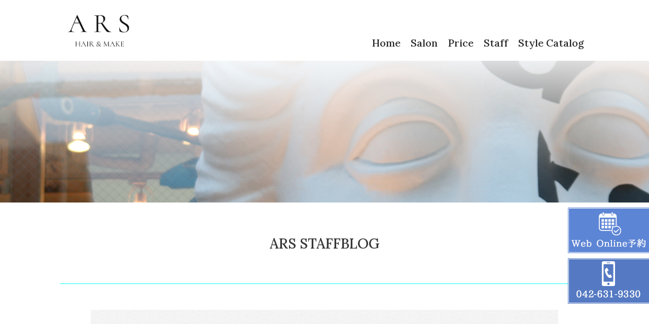

--- FILE ---
content_type: text/html; charset=UTF-8
request_url: https://ars-co.jp/category/%E6%9C%AA%E5%88%86%E9%A1%9E/page/3/
body_size: 9550
content:
<!doctype html>
<html lang="ja" prefix="og: http://ogp.me/ns#">
<head>
<meta charset="utf-8">
<title>
  未分類 ｜ 八王子の美容室|ヘアスタイルのことなら美容室・美容院arsへ
</title>
<meta name="keywords" content="美容院,美容室,ヘアーサロン,スタイリスト,八王子">
<meta name="description" content="八王子の美容室、美容院。カット、パーマ、カラー、トリートメントなどヘアスタイルのご相談・施術は美容室arsにお任せ下さい。">
<meta name="Robots" content="INDEX,FOLLOW">
<meta property="og:title" content="">
<meta property="og:description" content="HAIR & MAKE ars">
<meta property="og:site_name" content="HAIR & MAKE ars">
<meta name="viewport" content="width=device-width, initial-scale=1,user-scalable=no">
<meta name="format-detection" content="telephone=no">
<link rel="stylesheet" href="https://use.fontawesome.com/releases/v5.1.0/css/all.css">

<link rel="stylesheet" href="https://ars-co.jp/db/wp-content/themes/ars-themes/css/common.css?2024-10-07-091408">
<link rel="stylesheet" href="https://ars-co.jp/db/wp-content/themes/ars-themes/css/contents.css?2024-10-07-091529">
<link rel="stylesheet" href="https://ars-co.jp/db/wp-content/themes/ars-themes/css/spstyle.css?2021-04-08-115400">
<link href="https://fonts.googleapis.com/css?family=Tangerine&display=swap" rel="stylesheet">
<link href="https://fonts.googleapis.com/css?family=Sawarabi+Mincho&display=swap" rel="stylesheet">
<link rel="preconnect" href="https://fonts.gstatic.com">
<link href="https://fonts.googleapis.com/css2?family=Lora:wght@500&display=swap" rel="stylesheet">
<link rel="stylesheet" type="text/css" href="https://ars-co.jp/db/wp-content/themes/ars-themes/css/vegas.min.css" />
<script type="text/javascript" src="https://ajax.googleapis.com/ajax/libs/jquery/3.4.1/jquery.min.js"></script>
<script script type="text/javascript" src="https://ars-co.jp/db/wp-content/themes/ars-themes/js/vegas.min.js"></script>
<script script type="text/javascript" src="https://ars-co.jp/db/wp-content/themes/ars-themes/js/common.js"></script>
<link rel="icon" href="https://ars-co.jp/db/wp-content/themes/ars-themes/favicon/favicon.ico">
<link rel="apple-touch-icon" href="https://ars-co.jp/db/wp-content/themes/ars-themes/favicon/favicon.png" sizes="180x180">
<script type="text/javascript" src="https://ars-co.jp/db/wp-content/themes/ars-themes/js/swiper.min.js"></script>
<link rel="stylesheet" type="text/css" href="https://ars-co.jp/db/wp-content/themes/ars-themes/css/swiper.min.css">

<!-- Google Tag Manager -->
<script>(function(w,d,s,l,i){w[l]=w[l]||[];w[l].push({'gtm.start':
new Date().getTime(),event:'gtm.js'});var f=d.getElementsByTagName(s)[0],
j=d.createElement(s),dl=l!='dataLayer'?'&l='+l:'';j.async=true;j.src=
'https://www.googletagmanager.com/gtm.js?id='+i+dl;f.parentNode.insertBefore(j,f);
})(window,document,'script','dataLayer','GTM-NR3VX2T');</script>
<!-- End Google Tag Manager -->
<meta name='robots' content='max-image-preview:large' />
<link rel='dns-prefetch' href='//static.addtoany.com' />
<link rel="alternate" type="application/rss+xml" title="八王子の美容室|ヘアスタイルのことなら美容室・美容院arsへ &raquo; 未分類 カテゴリーのフィード" href="https://ars-co.jp/category/%e6%9c%aa%e5%88%86%e9%a1%9e/feed/" />
<style id='wp-img-auto-sizes-contain-inline-css' type='text/css'>
img:is([sizes=auto i],[sizes^="auto," i]){contain-intrinsic-size:3000px 1500px}
/*# sourceURL=wp-img-auto-sizes-contain-inline-css */
</style>
<link rel='stylesheet' id='sbi_styles-css' href='https://ars-co.jp/db/wp-content/plugins/instagram-feed/css/sbi-styles.min.css?ver=6.10.0' type='text/css' media='all' />
<style id='wp-block-library-inline-css' type='text/css'>
:root{--wp-block-synced-color:#7a00df;--wp-block-synced-color--rgb:122,0,223;--wp-bound-block-color:var(--wp-block-synced-color);--wp-editor-canvas-background:#ddd;--wp-admin-theme-color:#007cba;--wp-admin-theme-color--rgb:0,124,186;--wp-admin-theme-color-darker-10:#006ba1;--wp-admin-theme-color-darker-10--rgb:0,107,160.5;--wp-admin-theme-color-darker-20:#005a87;--wp-admin-theme-color-darker-20--rgb:0,90,135;--wp-admin-border-width-focus:2px}@media (min-resolution:192dpi){:root{--wp-admin-border-width-focus:1.5px}}.wp-element-button{cursor:pointer}:root .has-very-light-gray-background-color{background-color:#eee}:root .has-very-dark-gray-background-color{background-color:#313131}:root .has-very-light-gray-color{color:#eee}:root .has-very-dark-gray-color{color:#313131}:root .has-vivid-green-cyan-to-vivid-cyan-blue-gradient-background{background:linear-gradient(135deg,#00d084,#0693e3)}:root .has-purple-crush-gradient-background{background:linear-gradient(135deg,#34e2e4,#4721fb 50%,#ab1dfe)}:root .has-hazy-dawn-gradient-background{background:linear-gradient(135deg,#faaca8,#dad0ec)}:root .has-subdued-olive-gradient-background{background:linear-gradient(135deg,#fafae1,#67a671)}:root .has-atomic-cream-gradient-background{background:linear-gradient(135deg,#fdd79a,#004a59)}:root .has-nightshade-gradient-background{background:linear-gradient(135deg,#330968,#31cdcf)}:root .has-midnight-gradient-background{background:linear-gradient(135deg,#020381,#2874fc)}:root{--wp--preset--font-size--normal:16px;--wp--preset--font-size--huge:42px}.has-regular-font-size{font-size:1em}.has-larger-font-size{font-size:2.625em}.has-normal-font-size{font-size:var(--wp--preset--font-size--normal)}.has-huge-font-size{font-size:var(--wp--preset--font-size--huge)}.has-text-align-center{text-align:center}.has-text-align-left{text-align:left}.has-text-align-right{text-align:right}.has-fit-text{white-space:nowrap!important}#end-resizable-editor-section{display:none}.aligncenter{clear:both}.items-justified-left{justify-content:flex-start}.items-justified-center{justify-content:center}.items-justified-right{justify-content:flex-end}.items-justified-space-between{justify-content:space-between}.screen-reader-text{border:0;clip-path:inset(50%);height:1px;margin:-1px;overflow:hidden;padding:0;position:absolute;width:1px;word-wrap:normal!important}.screen-reader-text:focus{background-color:#ddd;clip-path:none;color:#444;display:block;font-size:1em;height:auto;left:5px;line-height:normal;padding:15px 23px 14px;text-decoration:none;top:5px;width:auto;z-index:100000}html :where(.has-border-color){border-style:solid}html :where([style*=border-top-color]){border-top-style:solid}html :where([style*=border-right-color]){border-right-style:solid}html :where([style*=border-bottom-color]){border-bottom-style:solid}html :where([style*=border-left-color]){border-left-style:solid}html :where([style*=border-width]){border-style:solid}html :where([style*=border-top-width]){border-top-style:solid}html :where([style*=border-right-width]){border-right-style:solid}html :where([style*=border-bottom-width]){border-bottom-style:solid}html :where([style*=border-left-width]){border-left-style:solid}html :where(img[class*=wp-image-]){height:auto;max-width:100%}:where(figure){margin:0 0 1em}html :where(.is-position-sticky){--wp-admin--admin-bar--position-offset:var(--wp-admin--admin-bar--height,0px)}@media screen and (max-width:600px){html :where(.is-position-sticky){--wp-admin--admin-bar--position-offset:0px}}

/*# sourceURL=wp-block-library-inline-css */
</style><style id='global-styles-inline-css' type='text/css'>
:root{--wp--preset--aspect-ratio--square: 1;--wp--preset--aspect-ratio--4-3: 4/3;--wp--preset--aspect-ratio--3-4: 3/4;--wp--preset--aspect-ratio--3-2: 3/2;--wp--preset--aspect-ratio--2-3: 2/3;--wp--preset--aspect-ratio--16-9: 16/9;--wp--preset--aspect-ratio--9-16: 9/16;--wp--preset--color--black: #000000;--wp--preset--color--cyan-bluish-gray: #abb8c3;--wp--preset--color--white: #ffffff;--wp--preset--color--pale-pink: #f78da7;--wp--preset--color--vivid-red: #cf2e2e;--wp--preset--color--luminous-vivid-orange: #ff6900;--wp--preset--color--luminous-vivid-amber: #fcb900;--wp--preset--color--light-green-cyan: #7bdcb5;--wp--preset--color--vivid-green-cyan: #00d084;--wp--preset--color--pale-cyan-blue: #8ed1fc;--wp--preset--color--vivid-cyan-blue: #0693e3;--wp--preset--color--vivid-purple: #9b51e0;--wp--preset--gradient--vivid-cyan-blue-to-vivid-purple: linear-gradient(135deg,rgb(6,147,227) 0%,rgb(155,81,224) 100%);--wp--preset--gradient--light-green-cyan-to-vivid-green-cyan: linear-gradient(135deg,rgb(122,220,180) 0%,rgb(0,208,130) 100%);--wp--preset--gradient--luminous-vivid-amber-to-luminous-vivid-orange: linear-gradient(135deg,rgb(252,185,0) 0%,rgb(255,105,0) 100%);--wp--preset--gradient--luminous-vivid-orange-to-vivid-red: linear-gradient(135deg,rgb(255,105,0) 0%,rgb(207,46,46) 100%);--wp--preset--gradient--very-light-gray-to-cyan-bluish-gray: linear-gradient(135deg,rgb(238,238,238) 0%,rgb(169,184,195) 100%);--wp--preset--gradient--cool-to-warm-spectrum: linear-gradient(135deg,rgb(74,234,220) 0%,rgb(151,120,209) 20%,rgb(207,42,186) 40%,rgb(238,44,130) 60%,rgb(251,105,98) 80%,rgb(254,248,76) 100%);--wp--preset--gradient--blush-light-purple: linear-gradient(135deg,rgb(255,206,236) 0%,rgb(152,150,240) 100%);--wp--preset--gradient--blush-bordeaux: linear-gradient(135deg,rgb(254,205,165) 0%,rgb(254,45,45) 50%,rgb(107,0,62) 100%);--wp--preset--gradient--luminous-dusk: linear-gradient(135deg,rgb(255,203,112) 0%,rgb(199,81,192) 50%,rgb(65,88,208) 100%);--wp--preset--gradient--pale-ocean: linear-gradient(135deg,rgb(255,245,203) 0%,rgb(182,227,212) 50%,rgb(51,167,181) 100%);--wp--preset--gradient--electric-grass: linear-gradient(135deg,rgb(202,248,128) 0%,rgb(113,206,126) 100%);--wp--preset--gradient--midnight: linear-gradient(135deg,rgb(2,3,129) 0%,rgb(40,116,252) 100%);--wp--preset--font-size--small: 13px;--wp--preset--font-size--medium: 20px;--wp--preset--font-size--large: 36px;--wp--preset--font-size--x-large: 42px;--wp--preset--spacing--20: 0.44rem;--wp--preset--spacing--30: 0.67rem;--wp--preset--spacing--40: 1rem;--wp--preset--spacing--50: 1.5rem;--wp--preset--spacing--60: 2.25rem;--wp--preset--spacing--70: 3.38rem;--wp--preset--spacing--80: 5.06rem;--wp--preset--shadow--natural: 6px 6px 9px rgba(0, 0, 0, 0.2);--wp--preset--shadow--deep: 12px 12px 50px rgba(0, 0, 0, 0.4);--wp--preset--shadow--sharp: 6px 6px 0px rgba(0, 0, 0, 0.2);--wp--preset--shadow--outlined: 6px 6px 0px -3px rgb(255, 255, 255), 6px 6px rgb(0, 0, 0);--wp--preset--shadow--crisp: 6px 6px 0px rgb(0, 0, 0);}:where(.is-layout-flex){gap: 0.5em;}:where(.is-layout-grid){gap: 0.5em;}body .is-layout-flex{display: flex;}.is-layout-flex{flex-wrap: wrap;align-items: center;}.is-layout-flex > :is(*, div){margin: 0;}body .is-layout-grid{display: grid;}.is-layout-grid > :is(*, div){margin: 0;}:where(.wp-block-columns.is-layout-flex){gap: 2em;}:where(.wp-block-columns.is-layout-grid){gap: 2em;}:where(.wp-block-post-template.is-layout-flex){gap: 1.25em;}:where(.wp-block-post-template.is-layout-grid){gap: 1.25em;}.has-black-color{color: var(--wp--preset--color--black) !important;}.has-cyan-bluish-gray-color{color: var(--wp--preset--color--cyan-bluish-gray) !important;}.has-white-color{color: var(--wp--preset--color--white) !important;}.has-pale-pink-color{color: var(--wp--preset--color--pale-pink) !important;}.has-vivid-red-color{color: var(--wp--preset--color--vivid-red) !important;}.has-luminous-vivid-orange-color{color: var(--wp--preset--color--luminous-vivid-orange) !important;}.has-luminous-vivid-amber-color{color: var(--wp--preset--color--luminous-vivid-amber) !important;}.has-light-green-cyan-color{color: var(--wp--preset--color--light-green-cyan) !important;}.has-vivid-green-cyan-color{color: var(--wp--preset--color--vivid-green-cyan) !important;}.has-pale-cyan-blue-color{color: var(--wp--preset--color--pale-cyan-blue) !important;}.has-vivid-cyan-blue-color{color: var(--wp--preset--color--vivid-cyan-blue) !important;}.has-vivid-purple-color{color: var(--wp--preset--color--vivid-purple) !important;}.has-black-background-color{background-color: var(--wp--preset--color--black) !important;}.has-cyan-bluish-gray-background-color{background-color: var(--wp--preset--color--cyan-bluish-gray) !important;}.has-white-background-color{background-color: var(--wp--preset--color--white) !important;}.has-pale-pink-background-color{background-color: var(--wp--preset--color--pale-pink) !important;}.has-vivid-red-background-color{background-color: var(--wp--preset--color--vivid-red) !important;}.has-luminous-vivid-orange-background-color{background-color: var(--wp--preset--color--luminous-vivid-orange) !important;}.has-luminous-vivid-amber-background-color{background-color: var(--wp--preset--color--luminous-vivid-amber) !important;}.has-light-green-cyan-background-color{background-color: var(--wp--preset--color--light-green-cyan) !important;}.has-vivid-green-cyan-background-color{background-color: var(--wp--preset--color--vivid-green-cyan) !important;}.has-pale-cyan-blue-background-color{background-color: var(--wp--preset--color--pale-cyan-blue) !important;}.has-vivid-cyan-blue-background-color{background-color: var(--wp--preset--color--vivid-cyan-blue) !important;}.has-vivid-purple-background-color{background-color: var(--wp--preset--color--vivid-purple) !important;}.has-black-border-color{border-color: var(--wp--preset--color--black) !important;}.has-cyan-bluish-gray-border-color{border-color: var(--wp--preset--color--cyan-bluish-gray) !important;}.has-white-border-color{border-color: var(--wp--preset--color--white) !important;}.has-pale-pink-border-color{border-color: var(--wp--preset--color--pale-pink) !important;}.has-vivid-red-border-color{border-color: var(--wp--preset--color--vivid-red) !important;}.has-luminous-vivid-orange-border-color{border-color: var(--wp--preset--color--luminous-vivid-orange) !important;}.has-luminous-vivid-amber-border-color{border-color: var(--wp--preset--color--luminous-vivid-amber) !important;}.has-light-green-cyan-border-color{border-color: var(--wp--preset--color--light-green-cyan) !important;}.has-vivid-green-cyan-border-color{border-color: var(--wp--preset--color--vivid-green-cyan) !important;}.has-pale-cyan-blue-border-color{border-color: var(--wp--preset--color--pale-cyan-blue) !important;}.has-vivid-cyan-blue-border-color{border-color: var(--wp--preset--color--vivid-cyan-blue) !important;}.has-vivid-purple-border-color{border-color: var(--wp--preset--color--vivid-purple) !important;}.has-vivid-cyan-blue-to-vivid-purple-gradient-background{background: var(--wp--preset--gradient--vivid-cyan-blue-to-vivid-purple) !important;}.has-light-green-cyan-to-vivid-green-cyan-gradient-background{background: var(--wp--preset--gradient--light-green-cyan-to-vivid-green-cyan) !important;}.has-luminous-vivid-amber-to-luminous-vivid-orange-gradient-background{background: var(--wp--preset--gradient--luminous-vivid-amber-to-luminous-vivid-orange) !important;}.has-luminous-vivid-orange-to-vivid-red-gradient-background{background: var(--wp--preset--gradient--luminous-vivid-orange-to-vivid-red) !important;}.has-very-light-gray-to-cyan-bluish-gray-gradient-background{background: var(--wp--preset--gradient--very-light-gray-to-cyan-bluish-gray) !important;}.has-cool-to-warm-spectrum-gradient-background{background: var(--wp--preset--gradient--cool-to-warm-spectrum) !important;}.has-blush-light-purple-gradient-background{background: var(--wp--preset--gradient--blush-light-purple) !important;}.has-blush-bordeaux-gradient-background{background: var(--wp--preset--gradient--blush-bordeaux) !important;}.has-luminous-dusk-gradient-background{background: var(--wp--preset--gradient--luminous-dusk) !important;}.has-pale-ocean-gradient-background{background: var(--wp--preset--gradient--pale-ocean) !important;}.has-electric-grass-gradient-background{background: var(--wp--preset--gradient--electric-grass) !important;}.has-midnight-gradient-background{background: var(--wp--preset--gradient--midnight) !important;}.has-small-font-size{font-size: var(--wp--preset--font-size--small) !important;}.has-medium-font-size{font-size: var(--wp--preset--font-size--medium) !important;}.has-large-font-size{font-size: var(--wp--preset--font-size--large) !important;}.has-x-large-font-size{font-size: var(--wp--preset--font-size--x-large) !important;}
/*# sourceURL=global-styles-inline-css */
</style>

<style id='classic-theme-styles-inline-css' type='text/css'>
/*! This file is auto-generated */
.wp-block-button__link{color:#fff;background-color:#32373c;border-radius:9999px;box-shadow:none;text-decoration:none;padding:calc(.667em + 2px) calc(1.333em + 2px);font-size:1.125em}.wp-block-file__button{background:#32373c;color:#fff;text-decoration:none}
/*# sourceURL=/wp-includes/css/classic-themes.min.css */
</style>
<link rel='stylesheet' id='addtoany-css' href='https://ars-co.jp/db/wp-content/plugins/add-to-any/addtoany.min.css?ver=1.16' type='text/css' media='all' />
<script type="text/javascript" id="addtoany-core-js-before">
/* <![CDATA[ */
window.a2a_config=window.a2a_config||{};a2a_config.callbacks=[];a2a_config.overlays=[];a2a_config.templates={};a2a_localize = {
	Share: "共有",
	Save: "ブックマーク",
	Subscribe: "購読",
	Email: "メール",
	Bookmark: "ブックマーク",
	ShowAll: "すべて表示する",
	ShowLess: "小さく表示する",
	FindServices: "サービスを探す",
	FindAnyServiceToAddTo: "追加するサービスを今すぐ探す",
	PoweredBy: "Powered by",
	ShareViaEmail: "メールでシェアする",
	SubscribeViaEmail: "メールで購読する",
	BookmarkInYourBrowser: "ブラウザにブックマーク",
	BookmarkInstructions: "このページをブックマークするには、 Ctrl+D または \u2318+D を押下。",
	AddToYourFavorites: "お気に入りに追加",
	SendFromWebOrProgram: "任意のメールアドレスまたはメールプログラムから送信",
	EmailProgram: "メールプログラム",
	More: "詳細&#8230;",
	ThanksForSharing: "共有ありがとうございます !",
	ThanksForFollowing: "フォローありがとうございます !"
};


//# sourceURL=addtoany-core-js-before
/* ]]> */
</script>
<script type="text/javascript" defer src="https://static.addtoany.com/menu/page.js" id="addtoany-core-js"></script>
<script type="text/javascript" src="https://ars-co.jp/db/wp-includes/js/jquery/jquery.min.js?ver=3.7.1" id="jquery-core-js"></script>
<script type="text/javascript" src="https://ars-co.jp/db/wp-includes/js/jquery/jquery-migrate.min.js?ver=3.4.1" id="jquery-migrate-js"></script>
<script type="text/javascript" defer src="https://ars-co.jp/db/wp-content/plugins/add-to-any/addtoany.min.js?ver=1.1" id="addtoany-jquery-js"></script>
<link rel="https://api.w.org/" href="https://ars-co.jp/wp-json/" /><link rel="alternate" title="JSON" type="application/json" href="https://ars-co.jp/wp-json/wp/v2/categories/1" /></head>
<body>
<!-- Google Tag Manager (noscript) -->
<noscript><iframe src="https://www.googletagmanager.com/ns.html?id=GTM-NR3VX2T"
height="0" width="0" style="display:none;visibility:hidden"></iframe></noscript>
<!-- End Google Tag Manager (noscript) -->

<p id="page-top"><a href="#"><img src="https://ars-co.jp/db/wp-content/themes/ars-themes/image/common/totop.png" width="80" height="80" /></a></p>
<header>
	<div id="navbar">
		<div id="head_band">
    		<div id="head_logo"><a href="https://ars-co.jp"><img src="https://ars-co.jp/db/wp-content/themes/ars-themes/image/index/main-logo-.png" width="250" height="80" alt="HAIR & MAKE ARS"></a></div>
        	<div id="g-nav">
        		<ul>
            	<li><a href="https://ars-co.jp">Home</a></li>
            	<li><a href="https://ars-co.jp/salon/">Salon</a></li>
            	<li><a href="https://ars-co.jp/price/">Price</a></li>
            	<li><a href="https://ars-co.jp/staff/">Staff</a></li>
            	<li><a href="https://ars-co.jp/hair/">Style Catalog</a></li>
            	</ul>
        	</div>
        </div>
<!--SPメニュー-->
			<div id="nav-toggle" class="spo">
				<div>
					<span></span>
					<span></span>
					<span></span>
				</div>
			</div>
   			<div id="sp-nav" class="spo">
    			<ul>
            	<li><a href="https://ars-co.jp">Home</a></li>
           		<li><a href="https://ars-co.jp/salon/">Salon</a></li>
            	<li><a href="https://ars-co.jp/price/">Price</a></li>
            	<li><a href="https://ars-co.jp/staff/">Staff</a></li>
            	<li><a href="https://ars-co.jp/hair/">Style Catalog</a></li>
                </ul>
    		</div>
<!--SPメニュー End-->
    </div>
		<div id="visual_block_sub"></div>
</header>
<section id="section01" class="back01">

	<div id="sub_title">
	  <h2>ARS STAFFBLOG</h2></div>
	<div id="sub_section">



  		<div class="index_style_item stylist_blog_item fade_item01">
            <a href="https://ars-co.jp/%e3%82%af%e3%83%aa%e3%82%b9%e3%83%9e%e3%82%b9%e3%81%ab%e5%90%91%e3%81%91%e3%81%a6%ef%bc%81%ef%bc%81/">
<img width="320" height="320" src="https://ars-co.jp/db/wp-content/uploads/2022/12/D52BB7F6-990E-4B19-86FA-ED9DBC6AEAB0-320x320.jpeg" class="thumbnail-image" alt="" srcset="https://ars-co.jp/db/wp-content/uploads/2022/12/D52BB7F6-990E-4B19-86FA-ED9DBC6AEAB0-320x320.jpeg 320w, https://ars-co.jp/db/wp-content/uploads/2022/12/D52BB7F6-990E-4B19-86FA-ED9DBC6AEAB0-150x150.jpeg 150w, https://ars-co.jp/db/wp-content/uploads/2022/12/D52BB7F6-990E-4B19-86FA-ED9DBC6AEAB0-240x240.jpeg 240w, https://ars-co.jp/db/wp-content/uploads/2022/12/D52BB7F6-990E-4B19-86FA-ED9DBC6AEAB0-314x314.jpeg 314w" sizes="auto, (max-width: 320px) 100vw, 320px" decoding="async" loading="lazy" />				<div class="blog_txt">
					<div class="blog_date">2022.12.18</div>
					<div class="blog_author">琉憂居附</div>
					<div class="blog_title">クリスマスに向けて！！</div>
					<div class="blog_entry">こんにちは！ アシスタントの居附（イツキ）です！ アルスではクリスマスにむけてツリーが飾られてます！ ぜひご来店した際にはご覧になってください！ &nbsp; &nbsp;[...続きを読む]</div>
				</div>
			</a>
		</div>

  		<div class="index_style_item stylist_blog_item fade_item01">
            <a href="https://ars-co.jp/aujua%e8%ac%9b%e7%bf%92/">
<img width="320" height="320" src="https://ars-co.jp/db/wp-content/uploads/2022/11/F149DE49-89E6-4046-8623-60F470A03C13-320x320.jpeg" class="thumbnail-image" alt="" srcset="https://ars-co.jp/db/wp-content/uploads/2022/11/F149DE49-89E6-4046-8623-60F470A03C13-320x320.jpeg 320w, https://ars-co.jp/db/wp-content/uploads/2022/11/F149DE49-89E6-4046-8623-60F470A03C13-150x150.jpeg 150w, https://ars-co.jp/db/wp-content/uploads/2022/11/F149DE49-89E6-4046-8623-60F470A03C13-240x240.jpeg 240w, https://ars-co.jp/db/wp-content/uploads/2022/11/F149DE49-89E6-4046-8623-60F470A03C13-314x314.jpeg 314w" sizes="auto, (max-width: 320px) 100vw, 320px" decoding="async" loading="lazy" />				<div class="blog_txt">
					<div class="blog_date">2022.11.20</div>
					<div class="blog_author">琉憂居附</div>
					<div class="blog_title">aujua講習</div>
					<div class="blog_entry">こんにちは！アシスタント1年目の居附(イツキ)です！！ 先日aujuaの講習に行ってきました！！ 普段学べないようなaujuaの知識を沢山知れたのでこれからお客様にも自信を持ってご紹介できるようになり[...続きを読む]</div>
				</div>
			</a>
		</div>

  		<div class="index_style_item stylist_blog_item fade_item01">
            <a href="https://ars-co.jp/%e2%98%86-%e3%83%ac%e3%83%83%e3%83%89%e3%82%ab%e3%83%a9%e3%83%bc-%e2%98%86/">
<img width="320" height="320" src="https://ars-co.jp/db/wp-content/uploads/2022/11/A2ABB8A4-8FFF-49C3-96D3-D0C91787FEA1-320x320.jpeg" class="thumbnail-image" alt="" srcset="https://ars-co.jp/db/wp-content/uploads/2022/11/A2ABB8A4-8FFF-49C3-96D3-D0C91787FEA1-320x320.jpeg 320w, https://ars-co.jp/db/wp-content/uploads/2022/11/A2ABB8A4-8FFF-49C3-96D3-D0C91787FEA1-150x150.jpeg 150w, https://ars-co.jp/db/wp-content/uploads/2022/11/A2ABB8A4-8FFF-49C3-96D3-D0C91787FEA1-240x240.jpeg 240w, https://ars-co.jp/db/wp-content/uploads/2022/11/A2ABB8A4-8FFF-49C3-96D3-D0C91787FEA1-314x314.jpeg 314w" sizes="auto, (max-width: 320px) 100vw, 320px" decoding="async" loading="lazy" />				<div class="blog_txt">
					<div class="blog_date">2022.11.18</div>
					<div class="blog_author">Kaoru Ushida</div>
					<div class="blog_title">☆ レッドカラー ☆</div>
					<div class="blog_entry">こんにちは！ スタッフの牛田です♪ 先日のお客様Style〜♪ ワインレッドにカラーさせて頂きました♡ 秋っぽくて可愛いですね！ 皆様のご予約お待ちしております♪ &nbsp;[...続きを読む]</div>
				</div>
			</a>
		</div>

  		<div class="index_style_item stylist_blog_item fade_item01">
            <a href="https://ars-co.jp/%e5%8d%92%e6%a5%ad%e5%bc%8f%e3%81%ae%e7%9d%80%e4%bb%98%e3%81%91%e3%83%bb%e3%83%98%e3%82%a2%e3%82%bb%e3%83%83%e3%83%88%e3%83%bb%e3%83%a1%e3%82%a4%e3%82%af%e6%89%bf%e3%82%8a%e3%81%be%e3%81%99%e3%80%82/">
<img width="320" height="320" src="https://ars-co.jp/db/wp-content/uploads/2022/09/IMG_2357-320x320.jpg" class="attachment-320_thumb size-320_thumb wp-post-image" alt="" decoding="async" loading="lazy" srcset="https://ars-co.jp/db/wp-content/uploads/2022/09/IMG_2357-320x320.jpg 320w, https://ars-co.jp/db/wp-content/uploads/2022/09/IMG_2357-150x150.jpg 150w, https://ars-co.jp/db/wp-content/uploads/2022/09/IMG_2357-240x240.jpg 240w, https://ars-co.jp/db/wp-content/uploads/2022/09/IMG_2357-314x314.jpg 314w" sizes="auto, (max-width: 320px) 100vw, 320px" />				<div class="blog_txt">
					<div class="blog_date">2022.09.22</div>
					<div class="blog_author">Shogo Takahashi</div>
					<div class="blog_title">卒業式の着付け・ヘアセット・メイク承ります。</div>
					<div class="blog_entry">アルスでは毎年多くの卒業式の着付け・ヘアセット・メイクを担当させていただいております。 いつでもお気軽にお問合せ・ご相談お待ちしております。 &nbsp; ＃八王子卒業式　＃八王子卒業式ヘアセット　＃[...続きを読む]</div>
				</div>
			</a>
		</div>

  		<div class="index_style_item stylist_blog_item fade_item01">
            <a href="https://ars-co.jp/aujua-%e3%82%b9%e3%83%a0%e3%83%bc%e3%82%b9/">
<img width="320" height="320" src="https://ars-co.jp/db/wp-content/uploads/2022/09/81D87298-20CD-4BE4-A980-10E12D1AC8A2-320x320.jpeg" class="thumbnail-image" alt="" srcset="https://ars-co.jp/db/wp-content/uploads/2022/09/81D87298-20CD-4BE4-A980-10E12D1AC8A2-320x320.jpeg 320w, https://ars-co.jp/db/wp-content/uploads/2022/09/81D87298-20CD-4BE4-A980-10E12D1AC8A2-150x150.jpeg 150w, https://ars-co.jp/db/wp-content/uploads/2022/09/81D87298-20CD-4BE4-A980-10E12D1AC8A2-240x240.jpeg 240w, https://ars-co.jp/db/wp-content/uploads/2022/09/81D87298-20CD-4BE4-A980-10E12D1AC8A2-314x314.jpeg 314w" sizes="auto, (max-width: 320px) 100vw, 320px" decoding="async" loading="lazy" />				<div class="blog_txt">
					<div class="blog_date">2022.09.19</div>
					<div class="blog_author">琉憂居附</div>
					<div class="blog_title">aujua スムース</div>
					<div class="blog_entry">Aujuaよりスムースのご紹介！ スムースは髪の毛をサラサラにしてくれるのが特徴的なヘアケア商品です！ 毛先が引っかかる、手ぐしが通らないなどのお悩みはスムースが解決してくれます！！ ホームケア、サロ[...続きを読む]</div>
				</div>
			</a>
		</div>

  		<div class="index_style_item stylist_blog_item fade_item01">
            <a href="https://ars-co.jp/%e7%be%8e%e5%ae%b9%e5%ae%a4%e3%81%ae%e5%be%85%e3%81%a1%e6%99%82%e9%96%93%e3%81%af%e5%a5%bd%e3%81%8d%e3%81%aa%e9%9b%91%e8%aa%8c%e3%82%92%e8%aa%ad%e3%81%bf%e3%81%aa%e3%81%8c%e3%82%89/">
<img width="320" height="320" src="https://ars-co.jp/db/wp-content/uploads/2022/09/9317c347-320x320.jpg" class="attachment-320_thumb size-320_thumb wp-post-image" alt="" decoding="async" loading="lazy" srcset="https://ars-co.jp/db/wp-content/uploads/2022/09/9317c347-320x320.jpg 320w, https://ars-co.jp/db/wp-content/uploads/2022/09/9317c347-150x150.jpg 150w, https://ars-co.jp/db/wp-content/uploads/2022/09/9317c347-240x240.jpg 240w, https://ars-co.jp/db/wp-content/uploads/2022/09/9317c347-314x314.jpg 314w" sizes="auto, (max-width: 320px) 100vw, 320px" />				<div class="blog_txt">
					<div class="blog_date">2022.09.19</div>
					<div class="blog_author">Shogo Takahashi</div>
					<div class="blog_title">美容室の待ち時間は好きな雑誌を読みながら</div>
					<div class="blog_entry">アルスではdマガジンで好きな雑誌を読みながら待ち時間をお過ごしできます。 １０００冊以上読めるらしいです！ &nbsp;[...続きを読む]</div>
				</div>
			</a>
		</div>

  		<div class="index_style_item stylist_blog_item fade_item01">
            <a href="https://ars-co.jp/%e3%81%af%e3%81%98%e3%82%81%e3%81%be%e3%81%97%e3%81%a6%ef%bc%81%ef%bc%81/">
<img width="320" height="320" src="https://ars-co.jp/db/wp-content/uploads/2022/08/FC014E5A-78F2-46FD-AABF-8270BEE6BE20-320x320.jpeg" class="thumbnail-image" alt="" srcset="https://ars-co.jp/db/wp-content/uploads/2022/08/FC014E5A-78F2-46FD-AABF-8270BEE6BE20-320x320.jpeg 320w, https://ars-co.jp/db/wp-content/uploads/2022/08/FC014E5A-78F2-46FD-AABF-8270BEE6BE20-150x150.jpeg 150w, https://ars-co.jp/db/wp-content/uploads/2022/08/FC014E5A-78F2-46FD-AABF-8270BEE6BE20-240x240.jpeg 240w, https://ars-co.jp/db/wp-content/uploads/2022/08/FC014E5A-78F2-46FD-AABF-8270BEE6BE20-314x314.jpeg 314w" sizes="auto, (max-width: 320px) 100vw, 320px" decoding="async" loading="lazy" />				<div class="blog_txt">
					<div class="blog_date">2022.08.17</div>
					<div class="blog_author">琉憂居附</div>
					<div class="blog_title">はじめまして！！</div>
					<div class="blog_entry">[...続きを読む]</div>
				</div>
			</a>
		</div>

  		<div class="index_style_item stylist_blog_item fade_item01">
            <a href="https://ars-co.jp/refa%e5%95%86%e5%93%81%e5%90%84%e7%a8%ae%e3%80%81%e5%8f%96%e3%82%8a%e6%89%b1%e3%81%84%e4%b8%ad/">
<img width="320" height="320" src="https://ars-co.jp/db/wp-content/uploads/2022/03/ReFa_visual-min-320x320.png" class="attachment-320_thumb size-320_thumb wp-post-image" alt="" decoding="async" loading="lazy" srcset="https://ars-co.jp/db/wp-content/uploads/2022/03/ReFa_visual-min-320x320.png 320w, https://ars-co.jp/db/wp-content/uploads/2022/03/ReFa_visual-min-150x150.png 150w, https://ars-co.jp/db/wp-content/uploads/2022/03/ReFa_visual-min-240x240.png 240w, https://ars-co.jp/db/wp-content/uploads/2022/03/ReFa_visual-min-314x314.png 314w" sizes="auto, (max-width: 320px) 100vw, 320px" />				<div class="blog_txt">
					<div class="blog_date">2022.03.20</div>
					<div class="blog_author">Shogo Takahashi</div>
					<div class="blog_title">refa商品各種、取り扱い中</div>
					<div class="blog_entry">&nbsp; refa商品各種、取り扱い中 &nbsp; お取り寄せ・予約販売も可能でございます。 &nbsp; アルス高橋[...続きを読む]</div>
				</div>
			</a>
		</div>

  		<div class="index_style_item stylist_blog_item fade_item01">
            <a href="https://ars-co.jp/%e6%9a%96%e8%89%b2%e3%82%ab%e3%83%a9%e3%83%bc/">
<img width="320" height="320" src="https://ars-co.jp/db/wp-content/uploads/2021/12/D0F3E44D-0C91-44DB-AAF7-A7AB4A9264E4-320x320.jpeg" class="thumbnail-image" alt="" srcset="https://ars-co.jp/db/wp-content/uploads/2021/12/D0F3E44D-0C91-44DB-AAF7-A7AB4A9264E4-320x320.jpeg 320w, https://ars-co.jp/db/wp-content/uploads/2021/12/D0F3E44D-0C91-44DB-AAF7-A7AB4A9264E4-150x150.jpeg 150w, https://ars-co.jp/db/wp-content/uploads/2021/12/D0F3E44D-0C91-44DB-AAF7-A7AB4A9264E4-240x240.jpeg 240w, https://ars-co.jp/db/wp-content/uploads/2021/12/D0F3E44D-0C91-44DB-AAF7-A7AB4A9264E4-314x314.jpeg 314w" sizes="auto, (max-width: 320px) 100vw, 320px" decoding="async" loading="lazy" />				<div class="blog_txt">
					<div class="blog_date">2021.12.02</div>
					<div class="blog_author">Kaoru Ushida</div>
					<div class="blog_title">暖色カラー</div>
					<div class="blog_entry">こんにちは！スタッフの牛田です♪ 先日お客様のヘアカラーをさせて頂きました(^^) 冬は暖色カラーも人気です◎[...続きを読む]</div>
				</div>
			</a>
		</div>

  
	</div>
<div class='wp-pagenavi' role='navigation'>
<span class='pages'>3 / 9</span><a class="previouspostslink" rel="prev" aria-label="前のページ" href="https://ars-co.jp/category/%E6%9C%AA%E5%88%86%E9%A1%9E/page/2/">«</a><a class="page smaller" title="ページ 1" href="https://ars-co.jp/category/%E6%9C%AA%E5%88%86%E9%A1%9E/">1</a><a class="page smaller" title="ページ 2" href="https://ars-co.jp/category/%E6%9C%AA%E5%88%86%E9%A1%9E/page/2/">2</a><span aria-current='page' class='current'>3</span><a class="page larger" title="ページ 4" href="https://ars-co.jp/category/%E6%9C%AA%E5%88%86%E9%A1%9E/page/4/">4</a><a class="page larger" title="ページ 5" href="https://ars-co.jp/category/%E6%9C%AA%E5%88%86%E9%A1%9E/page/5/">5</a><span class='extend'>...</span><a class="nextpostslink" rel="next" aria-label="次のページ" href="https://ars-co.jp/category/%E6%9C%AA%E5%88%86%E9%A1%9E/page/4/">»</a><a class="last" aria-label="Last Page" href="https://ars-co.jp/category/%E6%9C%AA%E5%88%86%E9%A1%9E/page/9/">最後 »</a>
</div></section> 
<div id="footer">
	<div id="foot_area">
    	<div id="foot_center">
        	<div id="foot_left">
            	<div id="foot_logo"><img src="https://ars-co.jp/db/wp-content/themes/ars-themes/image/index/main-img2-.png" alt="HAIR & MAKE ARS"></div>
                <div id="foot_info">
            		<p>〒192-0085<br>
            		東京都八王子市中町3-10第三今泉ビル2F</p>
            		<p>OPEN:10:00～<br>CLOSE:～19:00</p>
            		<p>定休日:毎週火曜日</p>
                </div>
                <!--<div class="corp_link">
                	<div>運営会社　株式会社シーク</div>
                    <div><a href="https://hm-arseek.com/" target="_blank"><img src="https://ars-co.jp/db/wp-content/themes/ars-themes/image/common/company.jpg" alt="株式会社シーク"></a></div>
                </div>-->
            </div>
            
       	  <div id="foot_right">
            	<div id="foot_tel"><a href="tel:042-631-9330" class="foot_tel">TEL:042-631-9330</a></div>
				<div id="foot_hot"><a href="https://beauty.hotpepper.jp/slnH000052452/" target="_blank"><img src="https://ars-co.jp/db/wp-content/themes/ars-themes/image/common/hotpepper.png" alt="ホットペッパーで美容室オンライン予約"></a></div>
                <div id="foot_app">
                	<p>専用アプリで予約</p>
                    <div id="foot_down">
                    <a href="https://apps.apple.com/jp/app/ars/id1353305110" target="_blank"><img src="https://ars-co.jp/db/wp-content/themes/ars-themes/image/common/appstore.png" alt="App Sroreから予約アプリダウンロード"></a>
                    <a href="https://play.google.com/store/apps/details?id=jp.co.cynd.BeautyMerit.Arssalon&hl=ja" target="_blank"><img src="https://ars-co.jp/db/wp-content/themes/ars-themes/image/common/googleplay.png" alt="GooglePlayから予約アプリダウンロード"></a>
                    </div>
                </div>
          </div>
        </div>
        
        <div id="foot_link">
            <ul>
            	<li><a href="https://ars-co.jp">Home</a></li>
            	<li><a href="https://ars-co.jp/salon/">Salon</a></li>
            	<li><a href="https://ars-co.jp/price/">Price</a></li>
            	<li><a href="https://ars-co.jp/staff/">Staff</a></li>
            	<li><a href="https://ars-co.jp/hair/">Style Catalog</a></li>
				<li><a href="https://ars-co.jp/allblog/">Staff Blog</a></li>
                <li><a href="https://ars-co.jp/reservation/">Reservation</a></li>
				<li><a href="https://ars-co.jp/privacy/">Privacy</a></li>
            </ul>
        </div>
        
    </div>
    <div id="foot_bottom">Copyrightc ARS. All Rights Reserved</div>
</div>


<div id="side_contact">
	<div class="side_web"><a href="https://ars-co.jp/reservation/"><img src="https://ars-co.jp/db/wp-content/themes/ars-themes/image/common/side_online.png" alt="美容室OnlineWEB予約"></a></div>
	<div class="side_tel"><a href="tel:042-631-9330" class="link_tel"><img src="https://ars-co.jp/db/wp-content/themes/ars-themes/image/common/side_tel.png" alt="TEL:042-631-9330"></a></div>
</div>

<script type="speculationrules">
{"prefetch":[{"source":"document","where":{"and":[{"href_matches":"/*"},{"not":{"href_matches":["/db/wp-*.php","/db/wp-admin/*","/db/wp-content/uploads/*","/db/wp-content/*","/db/wp-content/plugins/*","/db/wp-content/themes/ars-themes/*","/*\\?(.+)"]}},{"not":{"selector_matches":"a[rel~=\"nofollow\"]"}},{"not":{"selector_matches":".no-prefetch, .no-prefetch a"}}]},"eagerness":"conservative"}]}
</script>
<!-- Instagram Feed JS -->
<script type="text/javascript">
var sbiajaxurl = "https://ars-co.jp/db/wp-admin/admin-ajax.php";
</script>
</body>


--- FILE ---
content_type: text/css
request_url: https://ars-co.jp/db/wp-content/themes/ars-themes/css/contents.css?2024-10-07-091529
body_size: 2488
content:
#visual_block_sub {
	background-image:url(../image/contents/base_head.jpg);
	background-repeat:no-repeat;
	width:100%;
	height:280px;
	background-position: center;
}
.price_head {background-image:url(../image/contents/price_head.jpg)!important;}
.salon_head {background-image:url(../image/contents/salon_head-.jpg)!important;}
.reservation_head {background-image:url(../image/contents/reservation_head.jpg)!important;}
.staff_head {background-image:url(../image/contents/staff_head-.jpg)!important;}
.hair_head {background-image:url(../image/contents/hair_head.jpg)!important;}

#visual_img_sub h2{
	font-family: 'Lora', serif;
	font-size:28px;
	position: relative;
	font-weight:normal;
	text-shadow:0 0 3px #FFF;
	top:76px;
}
#visual_img_sub:after {
    content: '';
	width:90%;
    background-color: #ccc;
    position: absolute;
    height: 1px;
    left: 5%;
	
}
#sub_title h2{
	font-family: 'Lora', serif;
	font-size:28px;
	position: relative;
	font-weight:normal;
}
#sub_title h2:after{
    background: rgba(0,255,255,1);
    content: '';
    width: 90%;
	height: 1px;
    display: block;
    top: 100px;
    position: absolute;
	left: 5%;
}
#sub_section {
    display: flex;
    flex-wrap: wrap;
    justify-content: flex-start;
	margin-top: 130px;
	position: relative;
	max-width: 1024px;
}
#sub_section:after {
    content: '';
	width:90%;
	height:200px;
	position:absolute;
	background-image:url(../image/index/foot02.png);
	background-repeat:repeat;
	z-index: 0;
    left: 5%;
	top:-20px;
}
#catalog_area {
    z-index: 10;
    display: flex;
	width: 100%;
}
#catalog_left {
    max-width: 480px;
	min-width:50%;
}
#catalog_sub {
	display: flex;
}
#catalog_sub img{
    max-width: 33.3%;
	height:auto;
	padding-right:3%;
	padding-top:2%;
}
#catalog_sub img:nth-of-type(3) {
    padding-right: 0;
}

#catalog_right {
    margin-left: 30px;
    max-width: 100%;
    min-width: 50%;
    text-align: left;
	font-family: 'Lora', serif;
}
#catalog_neme dl {
    margin-bottom: 20px;
}
#catalog_neme dt, .catalog_neme_reco {
	border-bottom: dashed 1px #7f756f;
    padding: 0px 0px 5px 0px;
    margin: 0px 0px 10px 0px;
    color: #7f756f;
    font-size: 22px;
}
#catalog_neme dd {
	padding-left:20px;
}
.catalog_neme_reco {
}
dl.reco {
    display: flex;
    padding-top: 10px;
}
.reco dt {
    width: 15%;
    padding: 10px 0;
}
.reco dd {
    width: 85%;
    display: flex;
    text-align: center;
}
.wi5 {
    width: 20%;
    margin-right: 1px;
}
.wi3 {
    width: 33%;
    margin-right: 1px;
}
.stylef {
    color: #FFF;
    padding: 10px;
}
.kakuon, .omonagaon, .tamagoon, .sankakuon, .baseon, .ooion, .futsuuon, .sukunaion, .shitu1on, .shitu2on, .shitu3on, .kuse1on, .kuse2on, .kuse3on {
    background-color: #666;
}
.kakuoff, .omonagaoff, .tamagooff, .sankakuoff, .baseoff, .ooioff, .futsuuoff, .sukunaioff, .shitu1off, .shitu2off, .shitu3off, .kuse1off, .kuse2off, .kuse3off {
    background-color: #ccc;
}
#catalog_comment_t {
	margin-top: 20px;
}
#catalog_stylist img {
	width:100%;
	height:auto;
}
#catalog_stylist_t {
    margin-top: 20px;
}
#catalog_stylist {
	display:flex;
}
.sub-image {
    margin: 20px 0 0;
    padding: 0;
    width: 100%;
    display: flex;
    justify-content: space-between;
}
.sub-image li {
    width: 31%;
    box-sizing: border-box;
}
#stylist_left {
    width: 20%;
}
#stylist_right {
    width: 80%;
    padding-left: 3%;
}
#catalog_style_list {
	width:1024px;
}
.catalog_list_item img {
    width: 240px;
	height:auto;
}
#catalog_style_list {
    display: flex;
    flex-wrap: wrap;
    justify-content: flex-start;
	margin-top: 50px;
	position: relative;
}
#catalog_style_list:after {
    content: '';
	width:90%;
	height:90%;
	position:absolute;
	background-image:url(../image/index/foot02.png);
	background-repeat:repeat;
	z-index: 0;
    left: 5%;
	top:-20px;
}
.catalog_list_item {
    padding: 8px;
	z-index: 10;
}

.stylist_dl dd {
	padding-bottom:20px;
}
.stylist_name p {
    padding: 10px 0;
    margin: 10px 0;
    border-top: 1px solid #eaeaea;
    border-bottom: 1px solid #eaeaea;
}
.stylist_name a {
    color: #212121;
    text-decoration: none;
}
#stylist_event {
	display:flex;
	width:1024px;
}
.event_left {
	min-width: 50%;
    max-width: 100%;
	width:100%;
}
.event_right {
    min-width: 50%;
    max-width: 50%;
}
.event_right_none {
	display:none;
}
dl.blog_link {
    display: flex;
    flex-flow: row;
    display: flex;
    flex-direction: row;
    flex-wrap: wrap;
    justify-content: flex-start;
    align-items: flex-start;
    align-content: flex-start;
}
.stylist_blog_block {
    width: 240px;
    margin: 8px;
}
#event_calender {
    padding: 8px;
}
.stylist_bottom_titlte {
	font-size:24px;
	margin-bottom:20px;
}
.ai1ec-pull-right {
    display: none!important;
}
#page_section, .blog_contetens {
    max-width: 1024px;
    margin-top: 100px;
}
.stylist_blog_item {
	width: calc(100% / 3);
	position:relative;
}
.stylist_blog_item img {
	width:100%;
	height:auto;
}
.te_d_n {
	text-decoration:none;
	color:#353535;
}
.stylist_blog_link {
    display: block;
    background-color: #f5f5f5;
    padding: 15px;
    width: 80%;
    margin-top: 40px;
    border: 1px solid #ddd;
    /* color: #353535; */
    /* text-decoration: none; */
	position:relative;
}
.stylist_blog_link:after {
    background-image: url(../image/contents/arrow_right.png);
    background-repeat: no-repeat;
    position: absolute;
    content: '';
    width: 60px;
    height: 6px;
    z-index: 100;
    top: 22px;
    margin-left: -317px;
}
.section_top0 {
	margin-top: 0px!important;
}
.price_table {
	width:80%;
	margin: 30px auto 0;
}
.price_table td span {
    font-size: 12px;
    line-height: 18px;
    display: block;
    border-top: 1px dotted;
    padding-top: 10px;
}
.price_table td {
    padding: 12px;
    border-bottom: 1px dashed #CCC;
}
.price_table .price_area {
    text-align: right;
    width: 190px;
}
.price_span {
    font-size: 12px;
    text-align: right;
    display: block;
    width: 80%;
    margin-top: 10px;
	margin: auto;
}
#price_more {
    width: 75%;
    height: auto;
    padding: 10px;
    /* background-color: #efefef; */
    border: 1px #ccc dashed;
    margin-top: 15px;
	margin: auto;
}
#price_more p {
    font-size: 12px;
    text-align: left;
	margin-bottom: 10px;
}

p.price_stylist {
    text-align: left;
    font-size: 16px!important;
    /* border-bottom: 1px dashed; */
}
#page_section h4 {
	font-size:20px;
	position: relative;
	font-weight: normal;
	text-align:center;
}
#page_section h4:after{
	background: rgba(0,255,255,1);
    content: '';
    width: 100px;
	height: 1px;
    display: block;
    top: 36px;
    position: absolute;
	left: 50%;
    margin-left: -50px;
}
#page_section h5 {
    margin-top: 22px;
    font-size: 12px;
	font-weight: normal;
	text-align:center;
}
.salon_bg {
	background: url(../image/contents/salon.jpg) no-repeat center center;
    background-size: cover;
}
#salon_contents {
	position:relative;
}
#salon_contents:after{
	content: '';
    width: 90%;
    height: 90%;
    position: absolute;
    background-image: url(../image/index/foot02.png);
    background-repeat: repeat;
    z-index: 0;
    left: 5%;
    top: -20px;	
}
#salon_contents {
    position: relative;
}
.salon_block {
    z-index: 100;
    display: flex;
}
.salon_img, .salon_img2 {
    width: 50%;
    padding: 1%;
    z-index: 1000;
    height: auto;
    position: initial;
}
.salon_txt, .salon_txt2 {
    position: relative;
    z-index: 100;
    width: 50%;
    margin-top: 236px;
    text-align: left;
}
.salon_img img, .salon_img2 img {
	width:100%;
	height:auto;
}
.salon_txt p {
    padding-left: 30px;
    padding-right: 20px;
    z-index: 100;
    position: inherit;
}
.salon_txt:after {
    content: '';
    background: rgba(220,220,255,.3);
    width: 620px;
    height: 400px;
    position: absolute;
    top: -20px;
    left: -110px;
    z-index: 10;
}
.salon_h3 {
    padding-left: 30px;
	padding-right: 20px;
	padding-bottom:20px;
}
.salon_h3_2 {
    padding-left: 55px;
	padding-right: 20px;
	padding-bottom:20px;
}
.salon_txt2 p {
    padding-left: 55px;
    padding-right: 20px;
    z-index: 100;
    position: inherit;
}
.salon_txt2:after {
    content: '';
    background: rgba(220,220,255,.3);
    width: 620px;
    height: 300px;
    position: absolute;
    top: -20px;
    left: 0px;
    z-index: 1;
}
.salon_back01 {
	background-image:url(../image/contents/salon_bg-.jpg);
	background-repeat:no-repeat;
}
.salon_data_area {
    margin-top: 0!important;
    background-color: rgba(255,255,255,0.9);
	padding:40px;
}
.shopdata_table th {
    width: 20%;
    text-align: left;
    background-color: rgba(0,0,0,.05);
    padding: 10px;
    font-weight: normal;
}
.shopdata_table td {
    border-bottom: 1px solid #ddd;
    padding: 10px;
}
.slide img {
    width: 100%;
}
.blog_contetens {
	width:1024px;
}
.blog_contetens img {
	max-width:100%;
	height:auto;
}
#blog_title h3 {
    font-weight: normal;
    font-size: 26px;
    position: relative;
}
#blog_title:after {
    content: '';
    background-color: #ddd;
    width: 100px;
    height: 1px;
    position: absolute;
    margin-left: -50px;
    margin-top: 10px;
}
#blog_date {
    text-align: right;
    margin-top: 20px;
	margin-bottom: 20px;
}
#blog_block {
    text-align: left;
}
#blog_block p {
    line-height: 30px;
    padding-bottom: 26px;
}
.addtoany_content {
    clear: both;
    margin: 16px auto;
    border-top: 1px #ddd solid;
    padding-top: 20px;
}
.reservation_txt {
    text-align: left;
    line-height: 36px;
}
.app_down_box {
	display:flex;
}
.app_down_box a {
    margin-right: 30px;
}
#page_section {
    text-align: left;
    line-height: 32px;
}
#page_section p {
    margin-bottom: 24px;
}
.privay_box dt {
    font-weight: bold;
}
.privay_box dd {
    margin-bottom: 12px;
}
.privacy_contact {
    margin-top: 30px;
}
#catalog_style_list p {
    z-index: 1;
}

--- FILE ---
content_type: text/plain
request_url: https://www.google-analytics.com/j/collect?v=1&_v=j102&a=371204825&t=pageview&_s=1&dl=https%3A%2F%2Fars-co.jp%2Fcategory%2F%25E6%259C%25AA%25E5%2588%2586%25E9%25A1%259E%2Fpage%2F3%2F&ul=en-us%40posix&dt=%E6%9C%AA%E5%88%86%E9%A1%9E%20%EF%BD%9C%20%E5%85%AB%E7%8E%8B%E5%AD%90%E3%81%AE%E7%BE%8E%E5%AE%B9%E5%AE%A4%7C%E3%83%98%E3%82%A2%E3%82%B9%E3%82%BF%E3%82%A4%E3%83%AB%E3%81%AE%E3%81%93%E3%81%A8%E3%81%AA%E3%82%89%E7%BE%8E%E5%AE%B9%E5%AE%A4%E3%83%BB%E7%BE%8E%E5%AE%B9%E9%99%A2ars%E3%81%B8&sr=1280x720&vp=1280x720&_u=YEBAAAABAAAAAC~&jid=1058550913&gjid=2077355173&cid=453115584.1768675184&tid=UA-8745851-1&_gid=1642643562.1768675184&_r=1&_slc=1&gtm=45He61f0h2n81NR3VX2Tv850845033za200zd850845033&gcd=13l3l3l3l1l1&dma=0&tag_exp=103116026~103200004~104527906~104528500~104684208~104684211~105391253~115495940~115938465~115938469~116682875~116988315~117041588&z=410710927
body_size: -448
content:
2,cG-S9BE8E7RT9